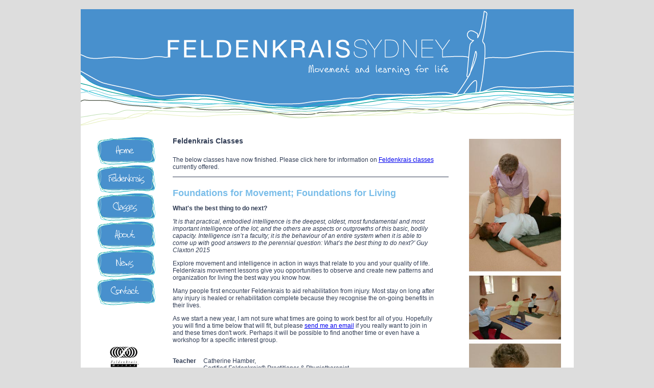

--- FILE ---
content_type: text/html; charset=UTF-8
request_url: http://www.feldenkraissydney.com.au/classes/2016/february.php
body_size: 14353
content:
<!DOCTYPE html PUBLIC "-//W3C//DTD XHTML 1.0 Transitional//EN" "http://www.w3.org/TR/xhtml1/DTD/xhtml1-transitional.dtd">
<html xmlns="http://www.w3.org/1999/xhtml">
<head>
<meta http-equiv="Content-Type" content="text/html; charset=utf-8" />
<title>Foundations for Movement - commencing February 2016</title>
<meta name="description" content="Explore movement and intelligence in action in ways that relate to you and your quality of life.">
<link href="/main.css" rel="stylesheet" type="text/css" />

<script type="text/javascript">
<!--
function MM_preloadImages() { //v3.0
  var d=document; if(d.images){ if(!d.MM_p) d.MM_p=new Array();
    var i,j=d.MM_p.length,a=MM_preloadImages.arguments; for(i=0; i<a.length; i++)
    if (a[i].indexOf("#")!=0){ d.MM_p[j]=new Image; d.MM_p[j++].src=a[i];}}
}

function MM_findObj(n, d) { //v4.01
  var p,i,x;  if(!d) d=document; if((p=n.indexOf("?"))>0&&parent.frames.length) {
    d=parent.frames[n.substring(p+1)].document; n=n.substring(0,p);}
  if(!(x=d[n])&&d.all) x=d.all[n]; for (i=0;!x&&i<d.forms.length;i++) x=d.forms[i][n];
  for(i=0;!x&&d.layers&&i<d.layers.length;i++) x=MM_findObj(n,d.layers[i].document);
  if(!x && d.getElementById) x=d.getElementById(n); return x;
}

function MM_nbGroup(event, grpName) { //v6.0
  var i,img,nbArr,args=MM_nbGroup.arguments;
  if (event == "init" && args.length > 2) {
    if ((img = MM_findObj(args[2])) != null && !img.MM_init) {
      img.MM_init = true; img.MM_up = args[3]; img.MM_dn = img.src;
      if ((nbArr = document[grpName]) == null) nbArr = document[grpName] = new Array();
      nbArr[nbArr.length] = img;
      for (i=4; i < args.length-1; i+=2) if ((img = MM_findObj(args[i])) != null) {
        if (!img.MM_up) img.MM_up = img.src;
        img.src = img.MM_dn = args[i+1];
        nbArr[nbArr.length] = img;
    } }
  } else if (event == "over") {
    document.MM_nbOver = nbArr = new Array();
    for (i=1; i < args.length-1; i+=3) if ((img = MM_findObj(args[i])) != null) {
      if (!img.MM_up) img.MM_up = img.src;
      img.src = (img.MM_dn && args[i+2]) ? args[i+2] : ((args[i+1])? args[i+1] : img.MM_up);
      nbArr[nbArr.length] = img;
    }
  } else if (event == "out" ) {
    for (i=0; i < document.MM_nbOver.length; i++) {
      img = document.MM_nbOver[i]; img.src = (img.MM_dn) ? img.MM_dn : img.MM_up; }
  } else if (event == "down") {
    nbArr = document[grpName];
    if (nbArr)
      for (i=0; i < nbArr.length; i++) { img=nbArr[i]; img.src = img.MM_up; img.MM_dn = 0; }
    document[grpName] = nbArr = new Array();
    for (i=2; i < args.length-1; i+=2) if ((img = MM_findObj(args[i])) != null) {
      if (!img.MM_up) img.MM_up = img.src;
      img.src = img.MM_dn = (args[i+1])? args[i+1] : img.MM_up;
      nbArr[nbArr.length] = img;
  } }
}
//-->
</script>

<script type="text/javascript">
function PopupWindow (PopURL, PopName, PopWidth, PopHeight) 
{
	NewWindow = window.open(PopURL, PopName, "width=" + PopWidth + ",height=" + PopHeight + ",left=30,top=30,toolbar=no,location=no,scrollbars=yes,resizable=yes");
}
</script>

</head>

<body onload="MM_preloadImages('http://www.feldenkraissydney.com.au/nav/home_over.png','http://www.feldenkraissydney.com.au/nav/about_hit.png','http://www.feldenkraissydney.com.au/nav/about_over.png','http://www.feldenkraissydney.com.au/nav/classes_hit.png','http://www.feldenkraissydney.com.au/nav/classes_over.png','http://www.feldenkraissydney.com.au/nav/contact_hit.png','http://www.feldenkraissydney.com.au/nav/contact_over.png','http://www.feldenkraissydney.com.au/nav/home_hit.png','http://www.feldenkraissydney.com.au/nav/home_hit.png','http://www.feldenkraissydney.com.au/nav/home_over.png','http://www.feldenkraissydney.com.au/nav/classes_hit.png','http://www.feldenkraissydney.com.au/nav/classes_over.png','http://www.feldenkraissydney.com.au/nav/about_hit.png','http://www.feldenkraissydney.com.au/nav/about_over.png','http://www.feldenkraissydney.com.au/nav/contact_hit.png','http://www.feldenkraissydney.com.au/nav/contact_over.png','http://www.feldenkraissydney.com.au/nav/feldenkrais_hit.png','http://www.feldenkraissydney.com.au/nav/feldenkrais_over.png','http://www.feldenkraissydney.com.au/nav/feldenkrais_up.png','http://www.feldenkraissydney.com.au/nav/news_hit.png','http://www.feldenkraissydney.com.au/nav/news_over.png','http://www.feldenkraissydney.com.au/nav/classes_up.png')">

<table width="965" border="0" cellspacing="0" cellpadding="0" align="center" bgcolor="#ffffff">
  <tr>
    <td><img src="http://www.feldenkraissydney.com.au/feldenkrais-sydney-logo.png" alt="Feldenkrais Sydney Logo" weight="965" height="250" /></td>
  </tr>
  <tr>
    <td><table width="100%" border="0" cellspacing="0" cellpadding="0">
      <tr>
        <td width="180" height="0"></td>
        <td width="540" valign="top" rowspan="2"><table width="100%" border="0" cellspacing="0" cellpadding="0">
          <tr>
            <td><h1>Feldenkrais Classes</h1>
              <table width="100%" border="0" cellspacing="0" cellpadding="0">
                <tr>
                  <td class="feldclass11"><table width="100%" border="0" cellspacing="0" cellpadding="0">
                    <tr>
                      <td class="temp"><p>The below classes have now finished. Please click here for information on <a href="http://www.feldenkraissydney.com.au/feldenkrais-classes.php">Feldenkrais classes</a> currently offered.</p></td>
                    </tr>
                    <tr>
                      <td valign="top" class="classcontent"><br />
                      <h4>Foundations for Movement; Foundations for Living</h4>
                      <p><strong>What's the best thing to do next?</strong></p>
                      <p><i>'It is that practical, embodied intelligence is the deepest, oldest, most fundamental and most important intelligence of the lot; and the others are aspects or outgrowths of this basic, bodily capacity.
 Intelligence isn’t a faculty; it is the behaviour of an entire system when it is able to come up with good answers to the perennial question: What’s the best thing to do next?' Guy Claxton 2015</i></p>
                      <p>Explore movement and intelligence in action in ways that relate to you and your quality of life. Feldenkrais movement lessons give you opportunities to observe and create new patterns and organization for living the best way you know how.</p>
                      <p>Many people first encounter Feldenkrais to aid rehabilitation from injury. Most stay on long after any injury is healed or rehabilitation complete because they recognise the on-going benefits in their lives.</p>
                      <p>As we start a new year, I am not sure what times are going to work best for all of you. Hopefully you will find a time below that will fit, but please <a href="http://www.feldenkraissydney.com.au/contact.php">send me an email</a> if you really want to join in and these times don't work. Perhaps it will be possible to find another time or even have a workshop for a specific interest group.</p></td>
                    </tr>
                    <tr>
                      <td valign="top"><table width="350" border="0" cellspacing="0" cellpadding="0" class="classes11">
                        <tr>
                          <td class="strclassdetails" width="60">Teacher</td>
                          <td class="classdetails">Catherine Hamber,<br />
                          Certified Feldenkrais&reg; Practitioner &amp; Physiotherapist</td>
                        </tr>
                        <tr>
                          <td class="strclassdetails">Times</td>
                          <td class="classdetails">Tuesdays at 6pm, commencing 2 February 2016<br />
                          Wednesdays at 6pm, commencing 3 February 2016<br />
                          Lessons last about an hour</td>
                        </tr>
                        <tr>
                          <td class="strclassdetails">Location</td>
                          <td class="classdetails"><a href="javascript:PopupWindow('http://www.whereis.com/nsw/kenthurst?id=944DE8FA39A752', '_blank', 660, 650)" title="Feldenkrais Class Location">Hills District, North-West Sydney</a></td>
                        </tr>
                        <tr>
                          <td class="strclassdetails">Cost</td>
                          <td class="classdetails">Term - 8 lessons $155<br />
                          Casual - $25 per session if space</td>
                        </tr>
                        <tr>
                          <td class="strclassdetails">&nbsp;</td>
                          <td class="classdetails">TERM FINISHED<br />
                          &nbsp;</td>
                        </tr>
                      </table></td>
                    </tr>
                    <tr>
                      <td><p><a href="http://www.feldenkraissydney.com.au/feldenkrais-classes.php">Previous Feldenkrais classes</a></p></td>
                    </tr>
                  </table></td>
                </tr>
              </table></td>
          </tr>
        </table></td>
        <td valign="top" rowspan="2"><table width="100%" border="0" cellspacing="0" cellpadding="0">
          <tr>
            <td class="photo"><img src="http://www.feldenkraissydney.com.au/feldenkrais-image.jpg" alt="Feldenkrais Image" width="180" /></td>
          </tr>
          <tr>
            <td class="photoref">Photos courtesy of Mode Photography</td>
          </tr>
        </table></td>
      </tr>
      <tr>
        <td valign="top"><table width="100%" border="0" cellspacing="0" cellpadding="0">
          <tr>
            <td valign="top"><table border="0" cellpadding="0" cellspacing="0" class="navmenu">
              <tr>
                <td><a href="http://www.feldenkraissydney.com.au/" target="_top" onclick="MM_nbGroup('down','group1','Home','http://www.feldenkraissydney.com.au/nav/home_hit.png',1)" onmouseover="MM_nbGroup('over','Home','http://www.feldenkraissydney.com.au/nav/home_over.png','http://www.feldenkraissydney.com.au/nav/home_hit.png',1)" onmouseout="MM_nbGroup('out')"><img src="http://www.feldenkraissydney.com.au/nav/home_up.png" alt="Feldenkrais Sydney Home" name="Home" border="0" id="Home" onload="" /></a></td>
              </tr>
              <tr>
                <td><a href="http://www.feldenkraissydney.com.au/feldenkrais.php" target="_top" onClick="MM_nbGroup('down','group1','Feldenkrais','http://www.feldenkraissydney.com.au/nav/feldenkrais_hit.png',1)" onMouseOver="MM_nbGroup('over','Feldenkrais','http://www.feldenkraissydney.com.au/nav/feldenkrais_over.png','http://www.feldenkraissydney.com.au/nav/feldenkrais_hit.png',1)" onMouseOut="MM_nbGroup('out')"><img name="Feldenkrais" src="http://www.feldenkraissydney.com.au/nav/feldenkrais_up.png" border="0" alt="Feldenkrais" onLoad="" /></a></td>
              </tr>
              <tr>
                <td><a href="http://www.feldenkraissydney.com.au/feldenkrais-classes.php" target="_top" onclick="MM_nbGroup('down','group1','Classes','http://www.feldenkraissydney.com.au/nav/classes_hit.png',1)" onmouseover="MM_nbGroup('over','Classes','http://www.feldenkraissydney.com.au/nav/classes_over.png','http://www.feldenkraissydney.com.au/nav/classes_hit.png',1)" onmouseout="MM_nbGroup('out')"><img src="http://www.feldenkraissydney.com.au/nav/classes_up.png" alt="Feldenkrais Classes" name="Classes" border="0" id="Classes" onload="" /></a></td>
              </tr>
              <tr>
                <td><a href="http://www.feldenkraissydney.com.au/about.php" target="_top" onclick="MM_nbGroup('down','group1','About','http://www.feldenkraissydney.com.au/nav/about_hit.png',1)" onmouseover="MM_nbGroup('over','About','http://www.feldenkraissydney.com.au/nav/about_over.png','http://www.feldenkraissydney.com.au/nav/about_hit.png',1)" onmouseout="MM_nbGroup('out')"><img src="http://www.feldenkraissydney.com.au/nav/about_up.png" alt="About" name="About" border="0" id="About" onload="" /></a></td>
              </tr>
              <tr>
                <td><a href="http://www.feldenkraissydney.com.au/news/" target="_top" onClick="MM_nbGroup('down','group1','News','http://www.feldenkraissydney.com.au/nav/news_hit.png',1)" onMouseOver="MM_nbGroup('over','News','http://www.feldenkraissydney.com.au/nav/news_over.png','http://www.feldenkraissydney.com.au/nav/news_hit.png',1)" onMouseOut="MM_nbGroup('out')"><img name="News" src="http://www.feldenkraissydney.com.au/nav/news_up.png" border="0" alt="Feldenkrais Sydney News" onLoad="" /></a></td>
              </tr>
              <tr>
                <td><a href="http://www.feldenkraissydney.com.au/contact.php" target="_top" onclick="MM_nbGroup('down','group1','Contact','http://www.feldenkraissydney.com.au/nav/contact_hit.png',1)" onmouseover="MM_nbGroup('over','Contact','http://www.feldenkraissydney.com.au/nav/contact_over.png','http://www.feldenkraissydney.com.au/nav/contact_hit.png',1)" onmouseout="MM_nbGroup('out')"><img src="http://www.feldenkraissydney.com.au/nav/contact_up.png" alt="Contact" name="Contact" border="0" id="Contact" onload="" /></a></td>
              </tr>
            </table>
            </td>
          </tr>
          <tr>
            <td valign="top" class="logos"><table width="100%" border="0" cellspacing="0" cellpadding="0">
              <tr>
                <td class="qualifications" width="70"><img src="http://www.feldenkraissydney.com.au/feldenkrais-method-logo.gif" alt="Feldenkrais Method" width="60" height="42" /></td>
              </tr>
              <tr>
                <td class="qualifications"><img src="http://www.feldenkraissydney.com.au/apa-logo.gif" alt="Australian Physiotherapy Association" width="60" height="42" /></td>
              </tr>
              <tr>
                <td class="qualifications"><img src="http://www.feldenkraissydney.com.au/tteam-logo.gif" alt="Tteam" width="60" height="42" /></td>
              </tr>
            </table></td>
          </tr>
        </table></td>
      </tr>
    </table></td>
  </tr>
  <tr>
    <td><img src="http://www.feldenkraissydney.com.au/footer.png" alt="Footer" width="965" height="100" /></td>
  </tr>
</table>
<table width="965" border="0" cellspacing="0" cellpadding="0" align="center">
  <tr>
    <td class="endnote">&copy; 2009-

--- FILE ---
content_type: text/css
request_url: http://www.feldenkraissydney.com.au/main.css
body_size: 4486
content:
@charset "utf-8";
body {
	background-color: #dddddd;
	margin-top: 18px;
}
.hlinks {
	padding: 16px 40px 0px 0px;
	vertical-align: top;
	text-align: right;
	font-family: Arial, Helvetica, sans-serif;
	font-size: 12px;
	font-style: normal;
	font-weight: bold;
	color: #7377f2;
}
.hlinks a:link {
	color: #7377f2;
	text-decoration: none;
}
.hlinks a:visited {
	color: #7377f2;
	text-decoration: none;
}
.hlinks a:hover {
	color: #7377f2;
	text-decoration: underline;	
}
.navmenu {
	padding: 0px 0px 0px 19px;
}
.logos {
	padding: 60px 0px 0px 0px;
}
.qualifications {
	padding: 20px 0px 0px 55px;
}
h1 {
	padding: 0px 0px 0px 0px;
	margin: 0px 0px 0px 0px;
	font-family: Arial, Helvetica, sans-serif;
	font-size: 14px;
	font-style: normal;
	font-weight: bold;
	color: #303c54;
}
p {
	font-family: Arial, Helvetica, sans-serif;
	font-size: 12px;
	font-style: normal;
	font-weight: normal;
	color: #303c54;
}
h3 {
	font-family: Arial, Helvetica, sans-serif;
	font-size: 14px;
	font-style: normal;
	font-weight: bold;
	color: #303c54;
}
h4 {
	padding: 3px 0px 0px 0px;
	margin: 0px 0px 0px 0px;
	font-family: Arial, Helvetica, sans-serif;
	font-size: 18px;
	font-style: normal;
	font-weight: bold;
	color: #79bde9;
}
h5 {
	padding: 3px 0px 0px 0px;
	margin: 0px 0px 0px 0px;
	font-family: Arial, Helvetica, sans-serif;
	font-size: 14px;
	font-style: normal;
	font-weight: bold;
	color: #999999;
}
ul {
	font-family: Arial, Helvetica, sans-serif;
	font-size: 12px;
	font-style: normal;
	font-weight: normal;
	color: #303c54;
}
ol {
	font-family: Arial, Helvetica, sans-serif;
	font-size: 12px;
	font-style: normal;
	font-weight: normal;
	color: #303c54;
}
.quote {
	padding: 0px 0px 0px 20px;
}
.photo {
	padding: 4px 0px 0px 40px;
}
.photoref {
	padding: 8px 0px 0px 40px;
	font-family: Arial, Helvetica, sans-serif;
	font-size: 10px;
	font-style: normal;
	font-weight: normal;
	color: #999999;
}
.library a:link {
	color: #4890cd;
	text-decoration: none;
}
.library a:visited {
	color: #4890cd;
	text-decoration: none;
}
.library a:hover {
	color: #4890cd;
	text-decoration: underline;	
}
.endnote {
	padding: 15px 0px 5px 0px;
	font-family: Arial, Helvetica, sans-serif;
	font-size: 11px;
	font-style: normal;
	font-weight: normal;
	color: #666666;
	text-align: center;
}
.endnote a:link {
	color: #666666;
	font-weight: bold;
	text-decoration: none;
}
.endnote a:visited {
	color: #666666;
	font-weight: bold;
	text-decoration: none;
}
.endnote a:hover {
	color: #666666;
	font-weight: bold;
	text-decoration: underline;	
}
.strong {
	font-weight: bold;
}
.feldclass {
	padding: 20px 0px 20px 0px;
	border-bottom: 1px solid #303c54;
}
.feldclass11 {
	padding: 10px 0px 0px 0px;
}
.temp {
	padding: 0px 0px 0px 0px;
	border-bottom: 1px solid #303c54;
}
.classes {
	padding: 0px 0px 0px 0px;
	font-family: Arial, Helvetica, sans-serif;
	font-size: 12px;
	font-style: normal;
	font-weight: normal;
	color: #303c54;
}
.classes11 {
	padding: 10px 0px 0px 0px;
	font-family: Arial, Helvetica, sans-serif;
	font-size: 12px;
	font-style: normal;
	font-weight: normal;
	color: #303c54;
}
.classcontent {
	padding: 0px 25px 0px 0px;
}
.classquote {
	border: 1px solid #303c54;
	padding: 10px 10px 10px 10px;
	font-family: Arial, Helvetica, sans-serif;
	font-size: 12px;
	font-style: normal;
	font-weight: normal;
	color: #303c54;
}
.strclassdetails {
	padding: 5px 0px 5px 0px;
	font-weight: bold;
	vertical-align: top;
}
.classdetails {
	padding: 5px 0px 5px 0px;
	vertical-align: top;
}
.booknow {
	padding: 5px 0px 15px 0px;
	vertical-align: top;
	font-family: Arial, Helvetica, sans-serif;
	font-size: 12px;
	font-style: normal;
	font-weight: normal;
}
.adddetails {
	padding: 15px 0px 5px 0px;
	vertical-align: top;
}
.note {
	padding: 0px 0px 0px 0px;
	font-family: Arial, Helvetica, sans-serif;
	font-size: 12px;
	font-style: normal;
	font-weight: normal;
	color: #999999;
}
.resources {
	font-family: Arial, Helvetica, sans-serif;
	font-size: 12px;
	font-style: normal;
	font-weight: normal;
	color: #303c54;
}
.aout {
	padding: 12px 0px 0px 20px;
}
.ain {
	border: 1px solid #4890cd;
	padding: 5px 10px 10px 10px;
	font-family: Arial, Helvetica, sans-serif;
	font-size: 12px;
	font-style: normal;
	font-weight: normal;
	color: #303c54;
}
.atop {
	padding: 10px 0px 0px 0px;
	font-family: Arial, Helvetica, sans-serif;
	font-size: 12px;
	font-style: normal;
	font-weight: normal;
	color: #303c54;
}
.more {
	padding: 0px 18px 0px 35px;
}
.imageright {
	float: right; 
	padding-right: 25px;
}